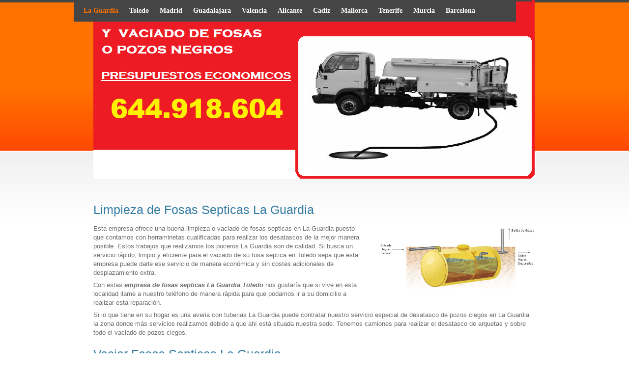

--- FILE ---
content_type: text/html
request_url: https://www.fosassepticas.org/laguardia.htm
body_size: 3313
content:
<!DOCTYPE html PUBLIC "-//W3C//DTD XHTML 1.0 Transitional//EN" "http://www.w3.org/TR/xhtml1/DTD/xhtml1-transitional.dtd">
<html xmlns="http://www.w3.org/1999/xhtml" lang="es" xml:lang="es"> <head>
<meta http-equiv="Content-Type" content="text/html; charset=ISO-8859-1" />
<title>Limpieza de Fosas Septicas La Guardia Toledo Tlf.644.918.604 Limpieza Fosas Septicas La Guardia</title>
<meta name="keywords" content="limpieza, fosas septicas, La Guardia,  fosa, septica, vaciado, pozo, negro, instalar, fosas septicas La Guardia, vaciar, fosa septica La Guardia, ciego, limpiar, empresa, empresas"/>
<meta name="description" content="Empresas de limpieza de fosas septicas La Guardia Toledo. Si necesita una empresa para vaciar fosa septica La Guardia o instalar pozo ciego La Guardia"/>
<meta name="resource-type" content="document" />
<meta content="es" name="DC.language"/>
<meta name="Language" content="es"/>
<meta content="global" name="distribution"/>
<meta name="robots" content="index, follow"/> <script>

if( /Android|webOS|iPhone|iPod|BlackBerry/i.test(navigator.userAgent) ) {
  window.location='http://www.fosassepticas.org/indexmovil.html';
//alert('rererer');
}

</script>
<link href="style.css" rel="stylesheet" type="text/css"/>
</head><body>
<div class="wrap">
  <div class="header">
      <ul class="nav">
	  
        <li><a class="active" href="http://www.fosassepticas.org/">La Guardia</a></li>  <li><a href="http://www.fosassepticas.org/toledo.htm">Toledo</a></li><li><a href="http://www.fosassepticas.org/madrid.htm">Madrid</a></li><li><a href="http://www.fosassepticas.org/guadalajara.htm">Guadalajara</a></li> <li><a href="http://www.fosassepticas.org/valencia.htm">Valencia</a></li> <li><a href="http://www.fosassepticas.org/alicante.htm">Alicante</a></li><li><a href="http://www.fosassepticas.org/cadiz.htm">Cadiz</a></li><li><a href="http://www.fosassepticas.org/mallorca.htm">Mallorca</a></li><li><a href="http://www.fosassepticas.org/tenerife.htm">Tenerife</a></li> <li><a href="http://www.fosassepticas.org/murcia.htm">Murcia</a></li> <li><a href="http://www.fosassepticas.org/barcelona.htm">Barcelona</a></li>
          
      </ul>
  </div>
  <div class="content">
    <div class="colum_left_content">
    <h1>Limpieza de Fosas Septicas La Guardia</h1>
    <p><img src="images/fosassepticas_1.png" alt="Fosas Septicas La Guardia" width="318" height="143" align="right" style=" margin: 4px 0 0 36px;"/>
    <p>Esta empresa ofrece una buena limpieza o vaciado de fosas septicas en La Guardia puesto que contamos con herraminetas cualificadas para realizar los desatascos de la mejor manera posible. Estos trabajos que realizamos los poceros La Guardia son de calidad. Si busca un servicio rápido, limpio y eficiente para el vaciado de su fosa septica en Toledo sepa que esta empresa puede darle ese servicio de manera económica y sin costes adicionales de desplazamiento extra. </p>
    <p>Con estas <em><strong>empresa de fosas septicas La Guardia Toledo</strong></em> nos gustaría que si vive en esta localidad llame a nuestro teléfono de manera rápida para que podamos ir a su domicilio a realizar esta reparación.</p>
    <p>Si lo que tiene en su hogar es una averia con tuberias La Guardia puede contratar nuestro servicio especial de desatasco de pozos ciegos en La Guardia la zona donde más servicios realizamos debido a que ahí está situada nuestra sede. Tenemos camiones para realizar el desatasco de arquetas y sobre todo el vaciado de pozos ciegos. </p>
    <br/>
    <h2>Vaciar Fosas Septicas La Guardia </h2>
    <p>Estamos disponibles los 365 días del año para arreglar los atascos que puedan surgirle a las personas de esta zona. La limpieza de tuberías y el vaciado de arquetas que esten saturadas por residuos pueden dar problemas a largo plazo. Si busca desatascos de La Guardia y poceros de La Guardia todos los días del año. Somos una empresa en constante evoclución que podrá ofrecer un presupuesto aproximado para conseguir<strong> vaciar fosa septica en La Guardia</strong> Toledo .Con esta empresa usted tendrá el servicio personalizado para todos los eventos que suted tenga contratados. Usted configura como queire que sea nuestro servicio en la zona de Toledo. Tenemos un servicio rápido y eficiente que nos permite trabajar los 365 días del año para la limpieza de su fosa septica La Guardia siempre que busque este servicio profesional para vaciado de pozos ciegos o arquetas puede contar con los servicios que ofrecemos en La Guardia llame a nuestro teléfono para ponerse en contacto directo con nuestros profesionales. </p>
    <br/>
   <h2>Presupuesto Limpieza pozo ciego o fosa septica La Guardia</h2>
   <p>Si busca presupuesto limpìeza pozo ciego o fosa septica en su zona ha encontrado una empresa que realiza este servicio de manera profesional y eficiente. Hemos trabajado ene sta zona durante muchos años, algo que nos diferencia de manera clara de otros empresarios que trabajan en la misma zona. 
Poceros La Guardia le va a asegurar tener un mejor precio en el vaciado de pozos ciegos o la busqueda de soluciones en todo lo referente a los pozos ciegos o qrquetas atascadas que pueda tener en su domicilio principal o secundario. En La Guardia podemos darle el servicio que estaba buscando, porque tenemos la oficina en esta zona.</p>
 
   <br/>
<h2>Empresas fosas septicas La Guardia Toledo </h2>
<p>Esta es una de las mejores empresas para limpieza de fosas septicas o pozos negros en La Guardia a la que podrá contratar siempre con un precio economico ya que tenemos un precio bajo para la zona de La Guardia donde hemos trabajado durante los ultimos 24 años como una empresa especializada en la maquinaria pesada para la eliminación de residuos en pozos negros (por ejemplo). 
 </p>
 
    <p>Confía en nuestra empresa de limpieza de fosa séptica. Para nosotros la satisfacción del cliente es fundamental, por eso cuidamos mucho los procedimientos y cumplimos estrictamente la legislación, tanto en lo referente a los trabajos, como en prevención de riesgos laborales y también en el depósito de los residuos extraídos, que deben ir a unas instalaciones especializadas en su tratamiento.
Hacer un buen vaciado de fosas septicas  no es tarea sencilla. Tiene su técnica y hay que saber aplicarla para que el resultado sea el deseado. En el fondo de los depósitos se acumulan capas de lodo que es necesario extraer, pero, como es fácil que una parte sea bastante sólida hay que "diluirla" con el líquido que hay en el tanque para facilitar su extracción. Después hay que realizar la limpieza con agua a presión. No sirve, por ello, cualquier equipo, hay que trabajar con maquinaria específica que solo empresas especializadas como la nuestra tienen a su alcance.</p>
<br/>
<h2>Preguntas Frecuentes</h2>
<br/>
<h3>¿Cuánto tardáis en llegar?</h3>

<p>Si es un servicio de urgencia y no estamos trabajando en otro, en unos 20 o 30 minutos. Pero te recomendamos que pidas cita previa <a href="https://www.fosassepticas.org">PULSANDO AQUI</a>.</p>

<h3>¿Por qué empieza a oler mal la fosa séptica?</h3>
<p>Pues posiblemente esté casi llena y necesita un vaciado. Ponte en contacto con nosotros <a href="https://www.fosassepticas.org">HACIENDO CLIC AQUI</a> para solucionarlo.</p>

<h3>¿Cuánto cobráis por trabajo?</h3>
<p>Pues depende del trabajo, no es igual una fosa pequeña que un mantenimiento, llámanos y te daremos un presupuesto aproximado, hazlo <a href="https://www.fosassepticas.org">PINCHANDO EN ESTE ENLACE</a>.</p>

<script type="application/ld+json">{"@context":"https://schema.org","@type":"FAQPage","mainEntity":[{"@type":"Question","name":"¿Cuánto tardáis en llegar?","acceptedAnswer":{"@type":"Answer","text":"Si es un servicio de urgencia y no estamos trabajando en otro, en unos 20 o 30 minutos. Pero te recomendamos que pidas cita previa <a href=\"https://www.fosassepticas.org\">PULSANDO AQUI</a>."}},{"@type":"Question","name":"¿Por qué empieza a oler mal la fosa séptica?","acceptedAnswer":{"@type":"Answer","text":"Pues posiblemente esté casi llena y necesita un vaciado. Ponte en contacto con nosotros <a href=\"https://www.fosassepticas.org\">HACIENDO CLIC AQUI</a> para solucionarlo."}},{"@type":"Question","name":"¿Cuánto cobráis por trabajo?","acceptedAnswer":{"@type":"Answer","text":"Pues depende del trabajo, no es igual una fosa pequeña que un mantenimiento, llámanos y te daremos un presupuesto aproximado, hazlo <a href=\"https://www.fosassepticas.org\">PINCHANDO EN ESTE ENLACE</a>."}}]}</script>



</div>
    
   
    
  </div>
</div>


<div class="footer">
   <div class="content_pie">
     <div class="footer_left">
     <p><a href="http://www.fosassepticas.org">Limpieza de Fosas Septicas La Guardia </a> | <a href="http://www.desatascosalicante.es">http://www.desatascosalicante.es</a> | <a href="https://www.desatascosalbacete.net/">https://www.desatascosalbacete.net</a> | <a href="https://www.desatascoscastellon.es/">https://www.desatascoscastellon.es</a> | <a href="https://www.desatascosbarcelonaeconomicos.es/">https://www.desatascosbarcelonaeconomicos.es</a> | <a href="http://www.desatascosmurcia.org">desatascosmurcia.org</a> | <a href="http://www.desatascosvalencia.es">http://www.desatascosvalencia.es</a> | <a href="https://www.almanexpress.com">www.almanexpress.com</a> | <a href="http://www.desatascostoledo.com">Desatascos Toledo</a></p>
     </div>
   
    <div class="footer_right">
          <p>Empresa de fosas septicas La Guardia </p>
     </div>
     
  </div>
     </div>

</body></html>

--- FILE ---
content_type: text/css
request_url: https://www.fosassepticas.org/style.css
body_size: 1507
content:
html,body,div,dl,dt,dd,ul,ol,li,h1,h2,h3,h4,h5,h6,pre,form,fieldset,input,textarea,p,th,td,a { 
	margin:0;
	padding:0;
}


body {
	background: #FFFFFF url(images/bg_body.png) repeat-x;
	padding:0;
	margin:0;
	tbackground-position:top;
	background-repeat:repeat-x
}

h1 {
	font-size: 25px;
	padding: 0 0 0 0;
	font-family: Arial, Helvetica, sans-serif;
	font-weight:100;
	color: #347BA2;
	line-height: 18px;
	margin: 0 0 14px 0;
	}


h2 {
	font-size: 25px;
	padding: 0 0 0 0;
	font-family: Arial, Helvetica, sans-serif;
	font-weight:100;
	color: #347BA2;
	line-height: 18px;
	margin: 0 0 14px 0;
	
}




h3 {
	font-size: 22px;
	padding: 0 0 0 0;
	font-family: Arial, Helvetica, sans-serif;
	font-weight:100;
	color: #347BA2;
	line-height: 18px;
	margin: 0 0 14px 0;
	
}



p {
	padding: 0 0 7px 0;
	margin: 0 0 0 0;
	color:#6B6B6B;
	font-size: 13px;
	text-align:left;
	font-family: Arial, Helvetica, sans-serif;
	line-height: 18px;
}


a {
outline: none;
	
	}
	

.wrap {
	margin:0;
	padding:0px;
	width:900px;
	margin-left:auto;
	margin-right:auto;
	height:auto;
	
}

.header {
	background: url(images/bg_header.png) no-repeat;
	margin:0;
	padding:0;
	float:left;
	width:900px;
	height:364px;
	text-align:left;

}


.header ul.nav {
padding: 0 20px 0 20px;
margin: 0 0 0 0;
width: 900px;
height: 44px;
float:right;
display:block;
background:url(images/bg_nav.png) no-repeat;
}


.header ul.nav li {
padding: 0 0 0 0;
margin: 0 22px 0 0;
list-style: none;
float:left;
}

.header ul.nav li.until {
padding: 0 0 0 0;
margin: 0 0 0 0;
list-style: none;
float:left;
}

.header ul.nav li a {
padding: 0 0 0 0;
margin: 0 0 0 0;
text-decoration: none;
font-family:Calibri;
font-size: 14px;
font-weight:bold;
color:#FFFFFF;
line-height: 44px;
}

.header ul.nav li a:hover {
	padding: 0 0 0 0;
	margin: 0 0 0 0;
	text-decoration: none;
	font-family:Calibri;
	font-size: 14px;
	font-weight:bold;
	color: #FF7200;
	line-height: 44px;
}

.header ul.nav li a.active {
	padding: 0 0 0 0;
	margin: 0 0 0 0;
	text-decoration: none;
	font-family:Calibri;
	font-size: 14px;
	font-weight:bold;
	color: #FF7200;
	line-height: 44px;
}

.headerportada {
	background: url(images/bg_headerportada.png) no-repeat;
	margin:0;
	padding:0;
	float:left;
	width:900px;
	height:364px;
	text-align:left;

}


.headerportada ul.nav {
padding: 0 20px 0 20px;
margin: 0 0 0 0;
width: 900px;
height: 44px;
float:right;
display:block;
background:url(images/bg_nav.png) no-repeat;
}


.headerportada ul.nav li {
padding: 0 0 0 0;
margin: 0 22px 0 0;
list-style: none;
float:left;
}

.headerportada ul.nav li.until {
padding: 0 0 0 0;
margin: 0 0 0 0;
list-style: none;
float:left;
}

.headerportada ul.nav li a {
padding: 0 0 0 0;
margin: 0 0 0 0;
text-decoration: none;
font-family:Calibri;
font-size: 14px;
font-weight:bold;
color:#FFFFFF;
line-height: 44px;
}

.headerportada ul.nav li a:hover {
	padding: 0 0 0 0;
	margin: 0 0 0 0;
	text-decoration: none;
	font-family:Calibri;
	font-size: 14px;
	font-weight:bold;
	color: #FF7200;
	line-height: 44px;
}

.headerportada ul.nav li a.active {
	padding: 0 0 0 0;
	margin: 0 0 0 0;
	text-decoration: none;
	font-family:Calibri;
	font-size: 14px;
	font-weight:bold;
	color: #FF7200;
	line-height: 44px;
}

.headerguadalajara {
	background: url(images/bg_headerguadalajara.png) no-repeat;
	margin:0;
	padding:0;
	float:left;
	width:900px;
	height:364px;
	text-align:left;

}


.headerguadalajara ul.nav {
padding: 0 20px 0 20px;
margin: 0 0 0 0;
width: 900px;
height: 44px;
float:right;
display:block;
background:url(images/bg_nav.png) no-repeat;
}


.headerguadalajara ul.nav li {
padding: 0 0 0 0;
margin: 0 22px 0 0;
list-style: none;
float:left;
}

.headerguadalajara ul.nav li.until {
padding: 0 0 0 0;
margin: 0 0 0 0;
list-style: none;
float:left;
}

.headerguadalajara ul.nav li a {
padding: 0 0 0 0;
margin: 0 0 0 0;
text-decoration: none;
font-family:Calibri;
font-size: 14px;
font-weight:bold;
color:#FFFFFF;
line-height: 44px;
}

.headerguadalajara ul.nav li a:hover {
	padding: 0 0 0 0;
	margin: 0 0 0 0;
	text-decoration: none;
	font-family:Calibri;
	font-size: 14px;
	font-weight:bold;
	color: #FF7200;
	line-height: 44px;
}

.headerguadalajara ul.nav li a.active {
	padding: 0 0 0 0;
	margin: 0 0 0 0;
	text-decoration: none;
	font-family:Calibri;
	font-size: 14px;
	font-weight:bold;
	color: #FF7200;
	line-height: 44px;
}

.headervalencia {
	background: url(images/bg_headervalencia.png) no-repeat;
	margin:0;
	padding:0;
	float:left;
	width:900px;
	height:364px;
	text-align:left;

}


.headervalencia ul.nav {
padding: 0 20px 0 20px;
margin: 0 0 0 0;
width: 900px;
height: 44px;
float:right;
display:block;
background:url(images/bg_nav.png) no-repeat;
}


.headervalencia ul.nav li {
padding: 0 0 0 0;
margin: 0 22px 0 0;
list-style: none;
float:left;
}

.headervalencia ul.nav li.until {
padding: 0 0 0 0;
margin: 0 0 0 0;
list-style: none;
float:left;
}

.headervalencia ul.nav li a {
padding: 0 0 0 0;
margin: 0 0 0 0;
text-decoration: none;
font-family:Calibri;
font-size: 14px;
font-weight:bold;
color:#FFFFFF;
line-height: 44px;
}

.headervalencia ul.nav li a:hover {
	padding: 0 0 0 0;
	margin: 0 0 0 0;
	text-decoration: none;
	font-family:Calibri;
	font-size: 14px;
	font-weight:bold;
	color: #FF7200;
	line-height: 44px;
}

.headervalencia ul.nav li a.active {
	padding: 0 0 0 0;
	margin: 0 0 0 0;
	text-decoration: none;
	font-family:Calibri;
	font-size: 14px;
	font-weight:bold;
	color: #FF7200;
	line-height: 44px;
}

.headertenerife {
	background: url(images/bg_headertenerife.png) no-repeat;
	margin:0;
	padding:0;
	float:left;
	width:900px;
	height:364px;
	text-align:left;

}


.headertenerife ul.nav {
padding: 0 20px 0 20px;
margin: 0 0 0 0;
width: 900px;
height: 44px;
float:right;
display:block;
background:url(images/bg_nav.png) no-repeat;
}


.headertenerife ul.nav li {
padding: 0 0 0 0;
margin: 0 22px 0 0;
list-style: none;
float:left;
}

.headertenerife ul.nav li.until {
padding: 0 0 0 0;
margin: 0 0 0 0;
list-style: none;
float:left;
}

.headertenerife ul.nav li a {
padding: 0 0 0 0;
margin: 0 0 0 0;
text-decoration: none;
font-family:Calibri;
font-size: 14px;
font-weight:bold;
color:#FFFFFF;
line-height: 44px;
}

.headertenerife ul.nav li a:hover {
	padding: 0 0 0 0;
	margin: 0 0 0 0;
	text-decoration: none;
	font-family:Calibri;
	font-size: 14px;
	font-weight:bold;
	color: #FF7200;
	line-height: 44px;
}

.headertenerife ul.nav li a.active {
	padding: 0 0 0 0;
	margin: 0 0 0 0;
	text-decoration: none;
	font-family:Calibri;
	font-size: 14px;
	font-weight:bold;
	color: #FF7200;
	line-height: 44px;
}

.headermurcia {
	background: url(images/bg_headermurcia.png) no-repeat;
	margin:0;
	padding:0;
	float:left;
	width:900px;
	height:364px;
	text-align:left;

}


.headermurcia ul.nav {
padding: 0 20px 0 20px;
margin: 0 0 0 0;
width: 900px;
height: 44px;
float:right;
display:block;
background:url(images/bg_nav.png) no-repeat;
}


.headermurcia ul.nav li {
padding: 0 0 0 0;
margin: 0 22px 0 0;
list-style: none;
float:left;
}

.headermurcia ul.nav li.until {
padding: 0 0 0 0;
margin: 0 0 0 0;
list-style: none;
float:left;
}

.headermurcia ul.nav li a {
padding: 0 0 0 0;
margin: 0 0 0 0;
text-decoration: none;
font-family:Calibri;
font-size: 14px;
font-weight:bold;
color:#FFFFFF;
line-height: 44px;
}

.headermurcia ul.nav li a:hover {
	padding: 0 0 0 0;
	margin: 0 0 0 0;
	text-decoration: none;
	font-family:Calibri;
	font-size: 14px;
	font-weight:bold;
	color: #FF7200;
	line-height: 44px;
}

.headermurcia ul.nav li a.active {
	padding: 0 0 0 0;
	margin: 0 0 0 0;
	text-decoration: none;
	font-family:Calibri;
	font-size: 14px;
	font-weight:bold;
	color: #FF7200;
	line-height: 44px;
}

.headeralicante {
	background: url(images/bg_headeralicante.png) no-repeat;
	margin:0;
	padding:0;
	float:left;
	width:900px;
	height:364px;
	text-align:left;

}


.headeralicante ul.nav {
padding: 0 20px 0 20px;
margin: 0 0 0 0;
width: 900px;
height: 44px;
float:right;
display:block;
background:url(images/bg_nav.png) no-repeat;
}


.headeralicante ul.nav li {
padding: 0 0 0 0;
margin: 0 22px 0 0;
list-style: none;
float:left;
}

.headeralicante ul.nav li.until {
padding: 0 0 0 0;
margin: 0 0 0 0;
list-style: none;
float:left;
}

.headeralicante ul.nav li a {
padding: 0 0 0 0;
margin: 0 0 0 0;
text-decoration: none;
font-family:Calibri;
font-size: 14px;
font-weight:bold;
color:#FFFFFF;
line-height: 44px;
}

.headeralicante ul.nav li a:hover {
	padding: 0 0 0 0;
	margin: 0 0 0 0;
	text-decoration: none;
	font-family:Calibri;
	font-size: 14px;
	font-weight:bold;
	color: #FF7200;
	line-height: 44px;
}

.headeralicante ul.nav li a.active {
	padding: 0 0 0 0;
	margin: 0 0 0 0;
	text-decoration: none;
	font-family:Calibri;
	font-size: 14px;
	font-weight:bold;
	color: #FF7200;
	line-height: 44px;
}

.headermadrid {
	background: url(images/bg_headermadrid.png) no-repeat;
	margin:0;
	padding:0;
	float:left;
	width:900px;
	height:364px;
	text-align:left;

}


.headermadrid ul.nav {
padding: 0 20px 0 20px;
margin: 0 0 0 0;
width: 900px;
height: 44px;
float:right;
display:block;
background:url(images/bg_nav.png) no-repeat;
}


.headermadrid ul.nav li {
padding: 0 0 0 0;
margin: 0 22px 0 0;
list-style: none;
float:left;
}

.headermadrid ul.nav li.until {
padding: 0 0 0 0;
margin: 0 0 0 0;
list-style: none;
float:left;
}

.headermadrid ul.nav li a {
padding: 0 0 0 0;
margin: 0 0 0 0;
text-decoration: none;
font-family:Calibri;
font-size: 14px;
font-weight:bold;
color:#FFFFFF;
line-height: 44px;
}

.headermadrid ul.nav li a:hover {
	padding: 0 0 0 0;
	margin: 0 0 0 0;
	text-decoration: none;
	font-family:Calibri;
	font-size: 14px;
	font-weight:bold;
	color: #FF7200;
	line-height: 44px;
}

.headermadrid ul.nav li a.active {
	padding: 0 0 0 0;
	margin: 0 0 0 0;
	text-decoration: none;
	font-family:Calibri;
	font-size: 14px;
	font-weight:bold;
	color: #FF7200;
	line-height: 44px;
}

.content {
	width:900px;
	padding: 54px 0 80px 0;
	text-align:left;
	height:auto;
	float:left;
}

.content_pie {
width: 900px;
height: 68px; 
padding: 0 0 0 0;
margin: 0 auto 0 auto;}

.footer {
	width: 100%;
	height: 68px;
	color:#949494;
	margin: 0 0 0 0;
	float:left;
	background:url(images/bg_footer.png) repeat-x;
 
}

.footer_left {
	width:500px;
	margin: 20px 0 0 0;
	padding: 0 0 0 0;
	text-align:left;
	float:left;
}

.footer_left p{
	font-family: Verdana, Arial, Helvetica, sans-serif;
	padding: 0 0 0 0;
	line-height: 18px;
	color: #FFFFFF;
	font-size:11px;
	margin: 0 0 0 0;
}

.footer_right {
	width: 320px;
	margin: 27px 10px 0 0;
	padding: 0 0 0 0;
	text-align:left;
	float:right;
	color:#333333;
	
}

.footer_right p{
	font-family: Verdana, Arial, Helvetica, sans-serif;
    padding: 0 0 0 10px;
    line-height: 18px;
    color: #FFFFFF;
    font-size: 12px;
    margin: 0 0 0 0;
	}


.footer_right a{
padding: 0 0 0 0;
margin: 0 0 0 0;
color:#333333;
}


.footer_right a:hover{
	padding: 0 0 0 0;
	margin: 0 0 0 0;
	color: #FFFFFF;
}


.colum_left_content {
	padding: 0 0 0 0;
	margin: 0 0 0 0;
	float:left;
	height:100%;
	width: 100%;
	}

.colum_left_content ul{
	padding: 0 0 0 0;
	margin: 7px 0 6px 5px;

}

.colum_left_content li{
	padding: 0 0 0 9px;
	margin: 0 0 0 0;
	list-style:none;
	font-size: 13px;
	line-height: 22px;
	font-family: Arial, Helvetica, sans-serif;
	color:#6B6B6B;
	background: url(images/li_arrow.png) no-repeat 0 8px;

}




.text_colum_top {
	float:right;
	padding: 28px 25px 10px 25px;
	margin: 10px 15px 0 0;
	width: 100%;
	height:auto;
	background:url(images/bg_colum_right.png) no-repeat;
}

.text_colum_top ul{
	padding: 0 0 15px 5px;
	margin: 0 0 0 0;

}

.text_colum_top li{
	padding: 0 0 0 8px;
	margin: 0 0 0 0;
	line-height: 21px;
	color:#6B6B6B;
	list-style:none;
	font-size: 13px;
	font-family: Arial, Helvetica, sans-serif;
	background:url(images/li_arrow.png) no-repeat 0 9px;
}



form {
padding: 0 0 0 0;
margin: 20px 0 0 70px;
width: 310px;
}


.label {
padding: 0 0 0 0;
margin: 0 0 0 0;
line-height: 25px;
height: 25px;
font-family: Arial, Helvetica, sans-serif;
font-size: 12px;
color: #5C5C5C;
width: 300px;
}

.textarea {
padding: 0 0 0 0;
margin: 0 0 0 0;
font-family: Arial, Helvetica, sans-serif;
font-size: 12px;
color: #5C5C5C;
width: 300px;
height: 125px;
}


.button {
padding: 0 10px 0 10px;
margin: 10px 0 0 0;
height: 30px;
width: auto;
cursor:pointer; 

}



.headermallorca {
	background: url(images/bg_headermallorca.png) no-repeat;
	margin:0;
	padding:0;
	float:left;
	width:900px;
	height:364px;
	text-align:left;

}


.headermallorca ul.nav {
padding: 0 20px 0 20px;
margin: 0 0 0 0;
width: 900px;
height: 44px;
float:right;
display:block;
background:url(images/bg_nav.png) no-repeat;
}


.headermallorca ul.nav li {
padding: 0 0 0 0;
margin: 0 22px 0 0;
list-style: none;
float:left;
}

.headermallorca ul.nav li.until {
padding: 0 0 0 0;
margin: 0 0 0 0;
list-style: none;
float:left;
}

.headermallorca ul.nav li a {
padding: 0 0 0 0;
margin: 0 0 0 0;
text-decoration: none;
font-family:Calibri;
font-size: 14px;
font-weight:bold;
color:#FFFFFF;
line-height: 44px;
}

.headermallorca ul.nav li a:hover {
	padding: 0 0 0 0;
	margin: 0 0 0 0;
	text-decoration: none;
	font-family:Calibri;
	font-size: 14px;
	font-weight:bold;
	color: #FF7200;
	line-height: 44px;
}

.headermallorca ul.nav li a.active {
	padding: 0 0 0 0;
	margin: 0 0 0 0;
	text-decoration: none;
	font-family:Calibri;
	font-size: 14px;
	font-weight:bold;
	color: #FF7200;
	line-height: 44px;
}

.headerbarcelona {
	background: url(images/bg_headerbarcelona.png) no-repeat;
	margin:0;
	padding:0;
	float:left;
	width:900px;
	height:364px;
	text-align:left;

}


.headerbarcelona ul.nav {
padding: 0 20px 0 20px;
margin: 0 0 0 0;
width: 900px;
height: 44px;
float:right;
display:block;
background:url(images/bg_nav.png) no-repeat;
}


.headerbarcelona ul.nav li {
padding: 0 0 0 0;
margin: 0 22px 0 0;
list-style: none;
float:left;
}

.headerbarcelona ul.nav li.until {
padding: 0 0 0 0;
margin: 0 0 0 0;
list-style: none;
float:left;
}

.headerbarcelona ul.nav li a {
padding: 0 0 0 0;
margin: 0 0 0 0;
text-decoration: none;
font-family:Calibri;
font-size: 14px;
font-weight:bold;
color:#FFFFFF;
line-height: 44px;
}

.headerbarcelona ul.nav li a:hover {
	padding: 0 0 0 0;
	margin: 0 0 0 0;
	text-decoration: none;
	font-family:Calibri;
	font-size: 14px;
	font-weight:bold;
	color: #FF7200;
	line-height: 44px;
}

.headerbarcelona ul.nav li a.active {
	padding: 0 0 0 0;
	margin: 0 0 0 0;
	text-decoration: none;
	font-family:Calibri;
	font-size: 14px;
	font-weight:bold;
	color: #FF7200;
	line-height: 44px;
}